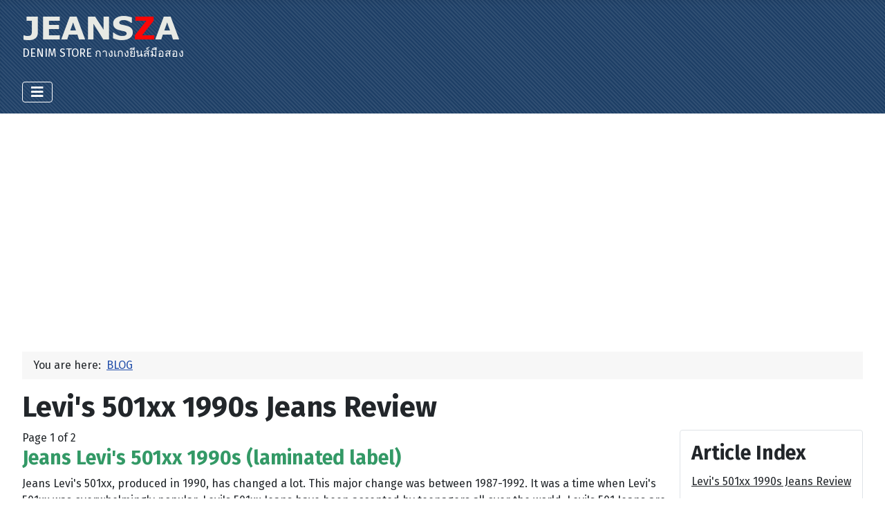

--- FILE ---
content_type: text/html; charset=utf-8
request_url: https://www.jeansza.com/en/blog-jeans/levi-s-501xx-1990s-jeans-review
body_size: 7820
content:
<!DOCTYPE html>
<html lang="en-gb" dir="ltr">
<head>
<link href="/media/system/images/joomla-favicon.svg" rel="icon" type="image/svg+xml">
<link href="/media/system/images/favicon.ico" rel="alternate icon" type="image/vnd.microsoft.icon">
<link href="/media/system/images/joomla-favicon-pinned.svg" rel="mask-icon" color="#000">
    <meta charset="utf-8">
	<meta name="rights" content="www.jeansza.com">
	<meta name="author" content="JeansZa">
	<meta name="viewport" content="width=device-width, initial-scale=1">
	<meta name="description" content="Jeans Levi's 501xx 1990s (laminated label)
Jeans Levi's 501xx, produced in 1990, has changed a lot. This major change was between 1987-1992. It was a time when ">
	<meta name="generator" content="Joomla! - Open Source Content Management">
	<title>Levi's 501xx 1990s Jeans Review - JeansZa</title>
	<link href="https://www.jeansza.com/article-th/article-jeans/levi-501xx-1990" rel="alternate" hreflang="th-TH">
	<link href="https://www.jeansza.com/en/blog-jeans/levi-s-501xx-1990s-jeans-review" rel="alternate" hreflang="en-GB">
	<link href="/media/templates/site/cassiopeia/images/joomla-favicon.svg" rel="icon" type="image/svg+xml">
	<link href="/media/system/images/favicon.ico" rel="alternate icon" type="image/vnd.microsoft.icon">
	<link href="/media/system/images/joomla-favicon-pinned.svg" rel="mask-icon" color="#000">

    <link href="/media/system/css/joomla-fontawesome.min.css?c0abd31487f22d823df62cdb4c4154f9" rel="lazy-stylesheet" /><noscript><link href="/media/system/css/joomla-fontawesome.min.css?c0abd31487f22d823df62cdb4c4154f9" rel="stylesheet" /></noscript>
	<link href="/media/templates/site/cassiopeia/css/global/colors_standard.min.css?c0abd31487f22d823df62cdb4c4154f9" rel="stylesheet" />
	<link href="https://fonts.googleapis.com/css2?family=Fira+Sans:wght@100;300;400;700&amp;display=swap" rel="lazy-stylesheet" media="print" onload="this.media='all'" crossorigin="anonymous" /><noscript><link href="https://fonts.googleapis.com/css2?family=Fira+Sans:wght@100;300;400;700&amp;display=swap" rel="stylesheet" /></noscript>
	<link href="/media/templates/site/cassiopeia/css/template.min.css?c0abd31487f22d823df62cdb4c4154f9" rel="stylesheet" />
	<link href="/media/mod_articles_news/css/template.min.css?c0abd31487f22d823df62cdb4c4154f9" rel="stylesheet" />
	<link href="/media/templates/site/cassiopeia/css/vendor/joomla-custom-elements/joomla-alert.min.css?0.2.0" rel="stylesheet" />
	<link href="/media/templates/site/cassiopeia/css/user.css?c0abd31487f22d823df62cdb4c4154f9" rel="stylesheet" />
	<style>:root {
		--hue: 214;
		--template-bg-light: #f0f4fb;
		--template-text-dark: #495057;
		--template-text-light: #ffffff;
		--template-link-color: #2a69b8;
		--template-special-color: #001B4C;
		--cassiopeia-font-family-body: "Fira Sans", sans-serif;
			--cassiopeia-font-family-headings: "Fira Sans", sans-serif;
			--cassiopeia-font-weight-normal: 400;
			--cassiopeia-font-weight-headings: 700;
	}</style>

    <script src="/media/vendor/metismenujs/js/metismenujs.min.js?1.4.0" defer></script>
	<script src="/media/templates/site/cassiopeia/js/mod_menu/menu-metismenu.min.js?c0abd31487f22d823df62cdb4c4154f9" defer></script>
	<script type="application/json" class="joomla-script-options new">{"joomla.jtext":{"ERROR":"Error","MESSAGE":"Message","NOTICE":"Notice","WARNING":"Warning","JCLOSE":"Close","JOK":"OK","JOPEN":"Open"},"system.paths":{"root":"","rootFull":"https:\/\/www.jeansza.com\/","base":"","baseFull":"https:\/\/www.jeansza.com\/"},"csrf.token":"cd1a93dba8003d65c1879fba15bdf1e0"}</script>
	<script src="/media/system/js/core.min.js?37ffe4186289eba9c5df81bea44080aff77b9684"></script>
	<script src="/media/templates/site/cassiopeia/js/template.min.js?c0abd31487f22d823df62cdb4c4154f9" defer></script>
	<script src="/media/vendor/bootstrap/js/bootstrap-es5.min.js?5.3.2" nomodule defer></script>
	<script src="/media/system/js/messages-es5.min.js?c29829fd2432533d05b15b771f86c6637708bd9d" nomodule defer></script>
	<script src="/media/vendor/bootstrap/js/collapse.min.js?5.3.2" type="module"></script>
	<script src="/media/system/js/messages.min.js?7f7aa28ac8e8d42145850e8b45b3bc82ff9a6411" type="module"></script>
	<script type="application/ld+json">{"@context":"https:\/\/schema.org","@type":"BreadcrumbList","itemListElement":[{"@type":"ListItem","position":1,"item":{"@id":"https:\/\/www.jeansza.com\/en\/","name":"Home"}},{"@type":"ListItem","position":2,"item":{"@id":"https:\/\/www.jeansza.com\/en\/blog-jeans","name":"BLOG"}},{"@type":"ListItem","position":3,"item":{"name":"Levi's color code list."}}]}</script>
	<link href="https://www.jeansza.com/article-th/article-jeans/levi-501xx-1990" rel="alternate" hreflang="x-default">

<!-- Google Analytics for jeanszaofficial -->
<!-- Google tag (gtag.js) -->
<script async src="https://www.googletagmanager.com/gtag/js?id=G-CNV5XWR7KZ"></script>
<script>
  window.dataLayer = window.dataLayer || [];
  function gtag(){dataLayer.push(arguments);}
  gtag('js', new Date());

  gtag('config', 'G-CNV5XWR7KZ');
</script>
<link rel="canonical" href="https://www.jeansza.com/en/blog-jeans/levi-s-501xx-1990s-jeans-review" />
</head>


<body class="site com_content wrapper-fluid view-article layout-blog no-task itemid-156 has-sidebar-right">
    <header class="header container-header full-width">

        
        
                    <div class="grid-child">
                <div class="navbar-brand">
                    <a class="brand-logo" href="/">
                        <img loading="eager" decoding="async" src="https://www.jeansza.com/images/logo/jeansza-logo-001.webp" alt="JeansZa" width="230" height="50">                    </a>
                                            <div class="site-description">DENIM STORE กางเกงยีนส์มือสอง</div>
                                    </div>
            </div>
        
                    <div class="grid-child container-nav">
                                    
<nav class="navbar navbar-expand-lg" aria-label="Main menu en">
    <button class="navbar-toggler navbar-toggler-right" type="button" data-bs-toggle="collapse" data-bs-target="#navbar94" aria-controls="navbar94" aria-expanded="false" aria-label="Toggle Navigation">
        <span class="icon-menu" aria-hidden="true"></span>
    </button>
    <div class="collapse navbar-collapse" id="navbar94">
        <ul class="mod-menu mod-menu_dropdown-metismenu metismenu mod-list  nav-pills">
<li class="metismenu-item item-125 level-1 default active"><a href="/en/" title="Used Jeans levi's 501 selvedge">HOME</a></li><li class="metismenu-item item-155 level-1"><a href="/en/contact-us" title="Jeans Second hand" class="Jeans second hand">CONTACT US </a></li><li class="metismenu-item item-156 level-1 current"><a href="/en/blog-jeans" title="Blog Jeans" class="Blog Jeans" aria-current="location" target="_blank">BLOG</a></li><li class="metismenu-item item-1094 level-1 deeper parent"><a href="/en/jeansza-shop-en" >JEANSZA SHOP</a><button class="mm-collapsed mm-toggler mm-toggler-link" aria-haspopup="true" aria-expanded="false" aria-label="JEANSZA SHOP"></button><ul class="mm-collapse"><li class="metismenu-item item-1096 level-2"><a href="/en/jeansza-shop-en/levi-s-vintage-redline-selvedge-en" title="Levi's Vintage Redline Selvedge" target="_blank">levi-s-vintage-redline-selvedge</a></li></ul></li></ul>
    </div>
</nav>

                                            </div>
        <!-- Google tag (gtag.js) -->
<script async src="https://www.googletagmanager.com/gtag/js?id=G-LTFSYN0RYT"></script>
<script>
  window.dataLayer = window.dataLayer || [];
  function gtag(){dataLayer.push(arguments);}
  gtag('js', new Date());

  gtag('config', 'G-LTFSYN0RYT');
</script>
    </header>

    <div class="site-grid">
                    <div class="container-banner full-width">
                <div class="mod-banners bannergroup">

    <div class="mod-banners__item banneritem">
                                        <center><script async src="https://pagead2.googlesyndication.com/pagead/js/adsbygoogle.js"></script>
<!-- Position-8 -->
<ins class="adsbygoogle"
     style="display:block"
     data-ad-client="ca-pub-7707079492212774"
     data-ad-slot="4040655003"
     data-ad-format="auto"
     data-full-width-responsive="true"></ins>
<script>
     (adsbygoogle = window.adsbygoogle || []).push({});
</script></center>
<p></p>            </div>

</div>

            </div>
        
        
        
        
        <div class="grid-child container-component">
            <nav class="mod-breadcrumbs__wrapper" aria-label="Breadcrumbs">
    <ol class="mod-breadcrumbs breadcrumb px-3 py-2">
                    <li class="mod-breadcrumbs__here float-start">
                You are here: &#160;
            </li>
        
        <li class="mod-breadcrumbs__item breadcrumb-item"><a href="/en/blog-jeans" class="pathway"><span>BLOG</span></a></li>    </ol>
    </nav>

            
            <div id="system-message-container" aria-live="polite"></div>

            <main>
            <div class="com-content-article item-page" itemscope itemtype="https://schema.org/Article">
    <meta itemprop="inLanguage" content="en-GB">
    
    
        <div class="page-header">
        <h1 itemprop="headline">
            Levi&#039;s 501xx 1990s Jeans Review        </h1>
                            </div>
        
        
    
    
        
                                <div class="card float-end article-index ms-3 mb-3">
    <div class="card-body">

                <h3>Article Index</h3>
        
        <ul class="nav flex-column">
                                <li class="py-1">
                <a href="/en/blog-jeans/levi-s-501xx-1990s-jeans-review" class="toclink active">
                    Levi's 501xx 1990s Jeans Review                </a>
            </li>
                                <li class="py-1">
                <a href="/en/blog-jeans/levi-s-501xx-1990s-jeans-review?start=1" class="toclink">
                    Page 2                </a>
            </li>
                                <li class="py-1">
                <a href="/en/blog-jeans/levi-s-501xx-1990s-jeans-review?showall=1" class="toclink">
                    All Pages                </a>
            </li>
                </ul>
    </div>
</div>
    <div itemprop="articleBody" class="com-content-article__body">
        <div class="pagenavcounter">Page 1 of 2</div><h3><span style="color: #339966;">Jeans Levi's 501xx 1990s (laminated label)</span></h3>
<p>Jeans Levi's 501xx, produced in 1990, has changed a lot. This major change was between 1987-1992. It was a time when Levi's 501xx was overwhelmingly popular. Levi's 501xx Jeans have been accepted by teenagers all over the world. Levi's 501 Jeans are a great way to see the Levi's 501xx Jeans in the 90s.</p>
 
<p>The glove label is one of Levi's 501xx jeans. It has a thin film. Levi's trademarked logo is intended to increase the permanence of the logo. It is not easy to slip away. It's a good idea. For this label.</p>
<figure><img title="Paper Tag" src="/images/article/1990-501/014.jpg" alt="Paper Tag" />
<figcaption>Paper Tag</figcaption>
</figure>
<p>But labels in the mid-90s or later 1992 did not have this glossy film, and when it was washed, it was gone, but the label was empty. No symbols Show the durability of the label itself only. This is very disappointing. If someone is washing jeans in the mid 90s, then be careful with this offline. Do not use a single strong shaker will damage the label.</p>
<p><ins class="adsbygoogle" style="display: block; text-align: center;" data-ad-layout="in-article" data-ad-format="fluid" data-ad-client="ca-pub-7707079492212774" data-ad-slot="2049822072"></ins>  </p>
<figure><img title="Levi's 501xx" src="/images/article/1990-501/001.jpg" alt="Levi's 501xx" />
<figcaption>Levi's 501xx</figcaption>
</figure>
<p>Levi's 501xx Jeans, this is a cylindrical straight leg. Or standard I do not like big brother. This model will fit in with the wearer. It is a beautiful woman, but it will be very well in the past 90s, it is not very popular dark colors like today, most have to take it every week. To color it pale. But nowadays, I prefer dark colors like this.</p>
<figure><img title="Levi's 501xx" src="/images/article/1990-501/002.jpg" alt="Levi's 501xx" />
<figcaption>Levi's 501xx</figcaption>
</figure>
<p>Levi's 501xx Jeans is a Code 0000 Shrink to fit at the time of washing it will shrink by 10%. Currently, the fabric is very popular for the fetish jeans. This calico will give the Fed a beautiful wear.</p>
<figure><img title="Levi's 501xx Non Selvedge" src="/images/article/1990-501/003.jpg" alt="Levi's 501xx Non Selvedge" />
<figcaption>Levi's 501xx Non Selvedge</figcaption>
</figure>
<p>The seams of Levi's 501xx Jeans are 1990 seams. And the yarn is white. The stitches are not visible on both sides. Stitching the leg is sewing a single thread. Is not a chain.</p>
<div class="pager"><ul class="pagination">
    <li class="previous page-item">
            </li>
    <li class="next page-item">
                <a class="page-link" href="/en/blog-jeans/levi-s-501xx-1990s-jeans-review?start=1" title="Page 2" aria-label="Next: Page 2 (Page 2 of 2)" rel="next">
            Next <span class="icon-chevron-right" aria-hidden="true"></span>        </a>
            </li>
</ul>
</div>    </div>

                                    <dl class="article-info text-muted">

            <dt class="article-info-term">
                            Details                    </dt>

        
        
                    <dd class="category-name">
    <span class="icon-folder-open icon-fw" aria-hidden="true"></span>                        Category: <a href="/en/blog-jeans" itemprop="genre">Blog JeansZa</a>    </dd>
        
                    
    
<dd class="association">
    <span class="icon-globe icon-fw" aria-hidden="true"></span>
    Also available:                                    <a href="/th/article-th/article-jeans/levi-501xx-1990"><img title="Thai (ภาษาไทย)" src="/media/mod_languages/images/th_th.gif" alt="Thai (ภาษาไทย)"></a>
            </dd>
        
        
    
            
        
                    <dd class="hits">
    <span class="icon-eye icon-fw" aria-hidden="true"></span>
    <meta itemprop="interactionCount" content="UserPageVisits:6200">
    Hits: 6200</dd>
            </dl>
                                
        
<nav class="pagenavigation" aria-label="Page Navigation">
    <span class="pagination ms-0">
                <a class="btn btn-sm btn-secondary previous" href="/en/blog-jeans/jeans-1992-levi-s-501xx-jeans-review" rel="prev">
            <span class="visually-hidden">
                Previous article: Jeans 1992 Levi's 501xx Jeans Review            </span>
            <span class="icon-chevron-left" aria-hidden="true"></span> <span aria-hidden="true">Prev</span>            </a>
                    <a class="btn btn-sm btn-secondary next" href="/en/blog-jeans/20-things-levi-jeans-need-to-know" rel="next">
            <span class="visually-hidden">
                Next article: 20 Things Levi's jeans need to know!            </span>
            <span aria-hidden="true">Next</span> <span class="icon-chevron-right" aria-hidden="true"></span>            </a>
        </span>
</nav>
                                                            </div>

            </main>
            <article class="main-bottom card " aria-labelledby="mod-176">
            <h4 class="card-header " id="mod-176">บทความ JeansZa</h4>        <div class="card-body">
                <ul class="mod-articlesnews-horizontal newsflash-horiz mod-list">
            <li itemscope itemtype="https://schema.org/Article">
                    <h2 class="newsflash-title">
            Levi's 501 Jeans        </h2>

    <figure class="newsflash-image">
        <img src="/images/articel/all-image/small/501-11.jpg" alt="Levi&#039;s 501">            </figure>

    

    <h3 style="line-height: 15.808px;">Jeans Levi's 501 Original Jeans</h3>
<p style="font-size: 12.16px; line-height: 15.808px;">I know that almost everyone must know the name of the jeans as Levi's. Some people may know that it is the first jeans of the world. And know that the production began with a hundred years ago. But I still do not know the name of the jeans that everyone knows that Mr. Levi Strauss is a manufacturer and patent with Mr.Jacob Davis as the first brand. Of jeans But the number follows. "501" What does it mean and what is it?</p>


    
<p class="readmore">
            <a class="btn btn-secondary" href="/en/blog-jeans/levi-s-501-jeans" aria-label="Read more: Levi&#039;s 501 Jeans">
            <span class="icon-chevron-right" aria-hidden="true"></span>            Read more: Levi's...        </a>
    </p>
        </li>
            <li itemscope itemtype="https://schema.org/Article">
                    <h2 class="newsflash-title">
            The Secret History of Levi's Most Mysterious Button        </h2>

    <figure class="newsflash-image">
        <img src="/images/article/button-levis/levi-s-buton-555-2.jpg" alt="Levi&#039;s 501 button 555" width="600" height="400" loading="lazy">                    <figcaption>
                Levi's 501 button 555            </figcaption>
            </figure>

    

    <h3>Levi's decoding the 555</h3>
<p>The <b>555</b> button stamp is more than just a production code; for vintage enthusiasts, it represents one of the most significant and fascinating chapters in the <b>Levi's 501</b> story. Your compiled information from various sources is a remarkable find, solving a complex mystery about this particular factory. It wasn't just a regular production site—it was a true "secret lab" for Levi's innovation.</p>


    
<p class="readmore">
            <a class="btn btn-secondary" href="/en/blog-jeans/levi-s-decoding-the-button-555" aria-label="The Secret History of Levi&#039;s Most Mysterious Button The Secret History of Levi&#039;s Most Mysterious Button">
            <span class="icon-chevron-right" aria-hidden="true"></span>            The Secret History of Levi's Most Mysterious Button                            The...                    </a>
    </p>
        </li>
            <li itemscope itemtype="https://schema.org/Article">
                    <h2 class="newsflash-title">
            Review Levi's 501 Big E vs Single Stitch        </h2>

    <figure class="newsflash-image">
        <img src="/images/article/Cover-page/levi-s-big-e-vs-single-stitch.png" alt="Levi&#039;s Big E VS Single stitch" width="600" height="422" loading="lazy">                    <figcaption>
                Levi's Big E VS Single stitch            </figcaption>
            </figure>

    

    <h3><b>Levi's 501 Big E vs Single Stitch</b></h3>
<p>For denim collectors and vintage enthusiasts, few things are as exciting as owning two of the most legendary Levi's 501 models: the <b>Big E</b> and the <b>Single Stitch</b>. Both are highly sought-after, yet they command vastly different prices. As a collector or a beginner, which one is the better investment? Let’s compare them in detail.</p>


    
<p class="readmore">
            <a class="btn btn-secondary" href="/en/blog-jeans/levi-s-501-big-e-vs-single-en" aria-label="Levi&#039;s 501 Big E vs Single Stitch Review Levi&#039;s 501 Big E vs Single Stitch">
            <span class="icon-chevron-right" aria-hidden="true"></span>            Levi's 501 Big E vs Single Stitch                            Review...                    </a>
    </p>
        </li>
    </ul>
    </div>
</article>

        </div>

                <div class="grid-child container-sidebar-right">
            <div class="sidebar-right card ">
        <div class="card-body">
                <div class="mod-banners bannergroup">

    <div class="mod-banners__item banneritem">
                                        <script async src="https://pagead2.googlesyndication.com/pagead/js/adsbygoogle.js?client=ca-pub-7707079492212774"
     crossorigin="anonymous"></script>
<ins class="adsbygoogle"
     style="display:block"
     data-ad-format="autorelaxed"
     data-ad-client="ca-pub-7707079492212774"
     data-ad-slot="3436658265"></ins>
<script>
     (adsbygoogle = window.adsbygoogle || []).push({});
</script>            </div>
    <div class="mod-banners__item banneritem">
                                        <script async src='https://cse.google.com/cse.js?cx=partner-pub-7707079492212774:9083888301'></script><div class="gcse-searchbox-only"></div>
<!--Sub Scribe-->
	<script src="https://apis.google.com/js/platform.js"></script>            </div>

</div>
    </div>
</div>
<div class="sidebar-right card ">
        <div class="card-body">
                <div class="mod-articlesnews newsflash">
            <div class="mod-articlesnews__item" itemscope itemtype="https://schema.org/Article">
                    <h4 class="newsflash-title">
            Find the age from the care label on Levi's jeans.        </h4>

    <figure class="newsflash-image">
        <img src="/images/article-levi/1974-1983/1974-0.jpg" alt="How to see the care label of the year 70s Levi&#039;s">                    <figcaption>
                How to see the care label of the year 70s Levi's            </figcaption>
            </figure>

    

    <h3><b>How to Read Levi's Jeans Care Labels</b></h3>
<p>Originally, <b>Levi's 501</b> jeans did not have care labels attached to the inside like they do today. Instead, care and detail information was printed directly onto the inside of the pocket bag. This practice was last seen in <b>1972-1973</b>. This means that <b>1973</b> was the first year Levi's began using care instruction labels, which collectors often refer to as <b>"care tags." </b>To better understand these details, let's look at a photo from 1974.</p>


    
<p class="readmore">
            <a class="btn btn-secondary" href="/en/blog-jeans/how-to-see-the-care-label-of-levi-s" aria-label="Find the age from the care label on Levi&#039;s jeans. Find the age from the care label on Levi&#039;s jeans.">
            <span class="icon-chevron-right" aria-hidden="true"></span>            Find the age from the care label on Levi's jeans.                            Find the...                    </a>
    </p>
        </div>
            <div class="mod-articlesnews__item" itemscope itemtype="https://schema.org/Article">
                    <h4 class="newsflash-title">
            Levi's 501 button mark 6        </h4>

    <figure class="newsflash-image">
        <img src="/images/article/button6/501-6-1.jpg" alt="levi&#039;s button mark number6">            </figure>

    

    <h3>Decoding Levi's 501 Jeans with Button Mark #6</h3>
<p>For vintage Levi's collectors, understanding the details of your jeans is key to determining their value. The number <b>6</b> stamped on the back of the top button is a special code, representing one of Levi's oldest factories in the United States. This button mark is a crucial detail for authenticating and dating <b>Levi's 501 "Small e"</b> jeans.</p>


    
<p class="readmore">
            <a class="btn btn-secondary" href="/en/blog-jeans/levi-button-mark-6" aria-label="Read more: Levi&#039;s 501 button mark 6">
            <span class="icon-chevron-right" aria-hidden="true"></span>            Read more: Levi's...        </a>
    </p>
        </div>
    </div>
    </div>
</div>

        </div>
        
        
                <div class="grid-child container-bottom-b">
            <div class="bottom-b card ">
        <div class="card-body">
                <div class="mod-banners bannergroup">

    <div class="mod-banners__item banneritem">
                                        <!DOCTYPE html>
<html>
<head>
    <title>ปุ่ม Subscribe</title>
    <style>
    /* การจัดเรียงเริ่มต้นสำหรับหน้าจอขนาดใหญ่ (คอมพิวเตอร์) */
    .youtube-container {
        display: flex; /* เปิดใช้งาน Flexbox */
        flex-direction: row; /* จัดเรียงในแนวนอน (แถว) */
        gap: 20px; /* เว้นระยะห่างระหว่างปุ่ม 20 พิกเซล */
        justify-content: center; /* จัดให้อยู่ตรงกลาง (ถ้ามีพื้นที่เหลือ) */
        align-items: flex-start; /* จัดให้เนื้อหาของทุกช่องอยู่บนสุดของแถว */
        padding: 20px; /* เพิ่ม padding โดยรวม */
    }
    
    /* 📱 Media Query สำหรับโทรศัพท์มือถือ (หน้าจอแคบกว่า 600px) */
    @media (max-width: 600px) {
        .youtube-container {
            flex-direction: column; /* เปลี่ยนเป็นแนวตั้ง (คอลัมน์) บนมือถือ */
            align-items: center; /* จัดให้อยู่ตรงกลางเมื่อเป็นแนวตั้ง */
            gap: 15px; /* เว้นระยะห่างระหว่างปุ่มในแนวตั้ง */
        }
    }
    </style>
</head>
<body>

<div class="youtube-container">

    <div class="youtube-item">
        <div class="g-ytsubscribe" data-channelid="UC4y8cTjI2ccgxIlfJaxsjJg" data-layout="full" data-count="default"></div>
    </div>

    <div class="youtube-item">
        <div class="g-ytsubscribe" data-channelid="UCyF5bnpxbEJdN9dAXk-_RwA" data-layout="full" data-count="default"></div>
    </div>

    <div class="youtube-item">
        <div class="g-ytsubscribe" data-channelid="UCz8mw8kUkLEAvcdPhqn4M7g" data-layout="full" data-count="default"></div>
    </div>

    <div class="youtube-item">
        <div class="g-ytsubscribe" data-channelid="UCo55wRdIXIncNo83NsBiMxw" data-layout="full" data-count="default"></div>
    </div>
</div>

<script src="https://apis.google.com/js/platform.js"></script>

</body>
</html>            </div>

</div>
    </div>
</div>

        </div>
            </div>

        <footer class="container-footer footer full-width">
        <div class="grid-child">
            
<div id="mod-custom110" class="mod-custom custom">
    <p>Partner websites</p>
<ul>
<li><a title="เดินทาง ท่องเที่ยว กางเต็นท์ แคมป์ปิ้ง" href="https://www.atxiz.com" target="_blank" rel="noopener">www.atxiz.com</a></li>
</ul></div>

        </div>
		<p style="text-align: center;">
				<font color="#ffffff">Copyright &copy; 2017 - 2025 JeansZa</font>
			</p>
    </footer>
    
            <a href="#top" id="back-top" class="back-to-top-link" aria-label="Back to Top">
            <span class="icon-arrow-up icon-fw" aria-hidden="true"></span>
        </a>
    
    
</body>
</html>


--- FILE ---
content_type: text/html; charset=utf-8
request_url: https://accounts.google.com/o/oauth2/postmessageRelay?parent=https%3A%2F%2Fwww.jeansza.com&jsh=m%3B%2F_%2Fscs%2Fabc-static%2F_%2Fjs%2Fk%3Dgapi.lb.en.OE6tiwO4KJo.O%2Fd%3D1%2Frs%3DAHpOoo_Itz6IAL6GO-n8kgAepm47TBsg1Q%2Fm%3D__features__
body_size: 162
content:
<!DOCTYPE html><html><head><title></title><meta http-equiv="content-type" content="text/html; charset=utf-8"><meta http-equiv="X-UA-Compatible" content="IE=edge"><meta name="viewport" content="width=device-width, initial-scale=1, minimum-scale=1, maximum-scale=1, user-scalable=0"><script src='https://ssl.gstatic.com/accounts/o/2580342461-postmessagerelay.js' nonce="sILTChqGbZynibqe4kxjrQ"></script></head><body><script type="text/javascript" src="https://apis.google.com/js/rpc:shindig_random.js?onload=init" nonce="sILTChqGbZynibqe4kxjrQ"></script></body></html>

--- FILE ---
content_type: text/html; charset=utf-8
request_url: https://www.google.com/recaptcha/api2/aframe
body_size: 117
content:
<!DOCTYPE HTML><html><head><meta http-equiv="content-type" content="text/html; charset=UTF-8"></head><body><script nonce="zI2BNJ3cOXzqkXTLyk3xGg">/** Anti-fraud and anti-abuse applications only. See google.com/recaptcha */ try{var clients={'sodar':'https://pagead2.googlesyndication.com/pagead/sodar?'};window.addEventListener("message",function(a){try{if(a.source===window.parent){var b=JSON.parse(a.data);var c=clients[b['id']];if(c){var d=document.createElement('img');d.src=c+b['params']+'&rc='+(localStorage.getItem("rc::a")?sessionStorage.getItem("rc::b"):"");window.document.body.appendChild(d);sessionStorage.setItem("rc::e",parseInt(sessionStorage.getItem("rc::e")||0)+1);localStorage.setItem("rc::h",'1766166895718');}}}catch(b){}});window.parent.postMessage("_grecaptcha_ready", "*");}catch(b){}</script></body></html>

--- FILE ---
content_type: text/css
request_url: https://www.jeansza.com/media/templates/site/cassiopeia/css/user.css?c0abd31487f22d823df62cdb4c4154f9
body_size: 422
content:
.header {
  /* กำหนดสีพื้นฐาน */
  background-color: #1E3F66; 
  /* สร้างเส้นทแยงมุมเล็ก ๆ เลียนแบบการทอ */
  background-image: repeating-linear-gradient(
    45deg,
    rgba(255, 255, 255, 0.08), 
    rgba(255, 255, 255, 0.08) 2px, 
    transparent 2px, 
    transparent 4px
  );
}
    /*background: #1E3F66;/* เปลี่ยนสี Header เป็นสีบลูยีนส์ #44628D */
.footer {
  /* กำหนดสีพื้นฐาน */
  background-color: #1E3F66; 
  /* สร้างเส้นทแยงมุมเล็ก ๆ เลียนแบบการทอ */
  background-image: repeating-linear-gradient(
    45deg,
    rgba(255, 255, 255, 0.08), 
    rgba(255, 255, 255, 0.08) 2px, 
    transparent 2px, 
    transparent 4px
  );
    /*background: #1E3F66; /* เปลี่ยนสี Footer เป็นสีบลูยีนส์ #44628D */
}
#mxcpr {
    display: none !important; /*ลบลิงค์Joomshopping*/
}